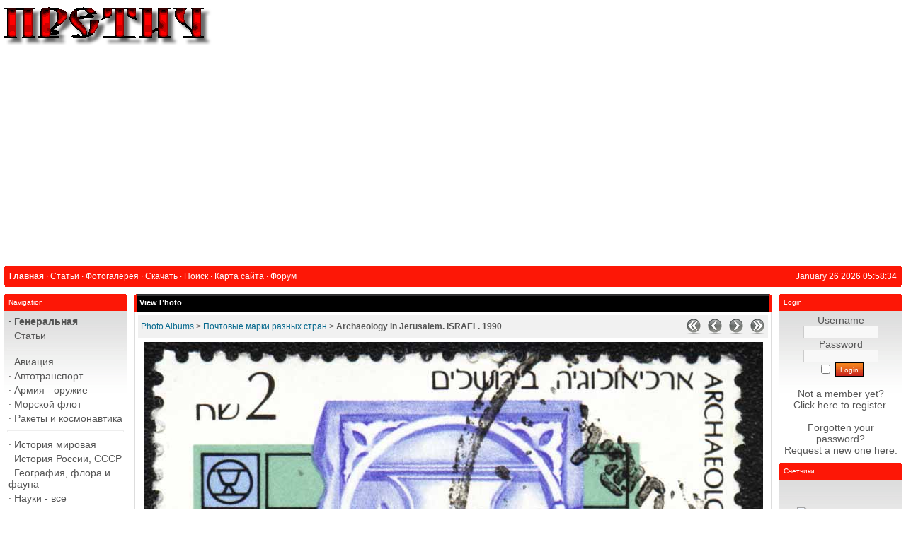

--- FILE ---
content_type: text/html; charset=utf-8
request_url: https://www.google.com/recaptcha/api2/aframe
body_size: 268
content:
<!DOCTYPE HTML><html><head><meta http-equiv="content-type" content="text/html; charset=UTF-8"></head><body><script nonce="IO5rGgVcV6Xlm--AEjlZWQ">/** Anti-fraud and anti-abuse applications only. See google.com/recaptcha */ try{var clients={'sodar':'https://pagead2.googlesyndication.com/pagead/sodar?'};window.addEventListener("message",function(a){try{if(a.source===window.parent){var b=JSON.parse(a.data);var c=clients[b['id']];if(c){var d=document.createElement('img');d.src=c+b['params']+'&rc='+(localStorage.getItem("rc::a")?sessionStorage.getItem("rc::b"):"");window.document.body.appendChild(d);sessionStorage.setItem("rc::e",parseInt(sessionStorage.getItem("rc::e")||0)+1);localStorage.setItem("rc::h",'1769407118088');}}}catch(b){}});window.parent.postMessage("_grecaptcha_ready", "*");}catch(b){}</script></body></html>